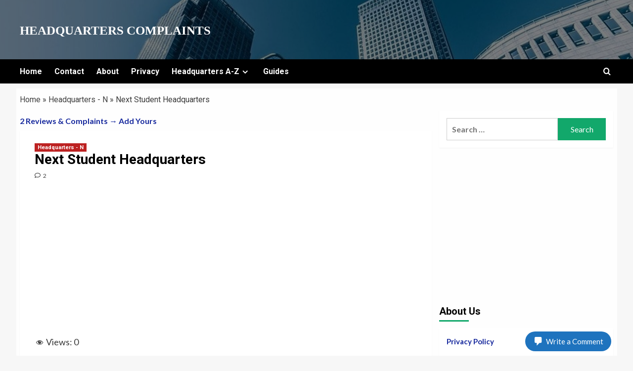

--- FILE ---
content_type: text/html; charset=utf-8
request_url: https://www.google.com/recaptcha/api2/aframe
body_size: 269
content:
<!DOCTYPE HTML><html><head><meta http-equiv="content-type" content="text/html; charset=UTF-8"></head><body><script nonce="xBP8TL0HZZXr8tNVfqilvw">/** Anti-fraud and anti-abuse applications only. See google.com/recaptcha */ try{var clients={'sodar':'https://pagead2.googlesyndication.com/pagead/sodar?'};window.addEventListener("message",function(a){try{if(a.source===window.parent){var b=JSON.parse(a.data);var c=clients[b['id']];if(c){var d=document.createElement('img');d.src=c+b['params']+'&rc='+(localStorage.getItem("rc::a")?sessionStorage.getItem("rc::b"):"");window.document.body.appendChild(d);sessionStorage.setItem("rc::e",parseInt(sessionStorage.getItem("rc::e")||0)+1);localStorage.setItem("rc::h",'1769390152410');}}}catch(b){}});window.parent.postMessage("_grecaptcha_ready", "*");}catch(b){}</script></body></html>